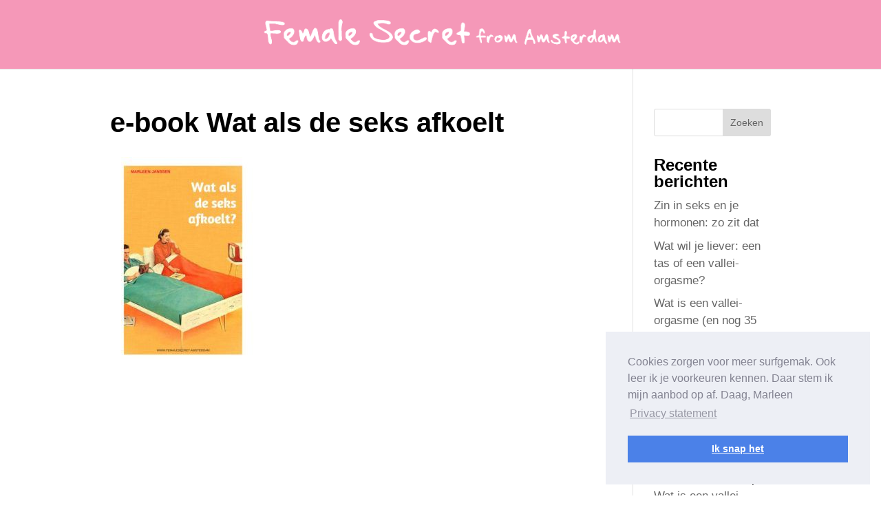

--- FILE ---
content_type: text/css
request_url: https://femalesecret.amsterdam/wp-content/themes/Divi-child/style.css?ver=4.25.2
body_size: 1082
content:
/*
 Theme Name:   Divi Child
 Theme URI:    http://tycoonmedia.nl
 Description:  Divi child thema
 Author:       Koen Reus
 Author URI:   http://tycoonmedia.nl
 Template:     Divi
 Version:      2.0.0
 License:      GNU General Public License v2 or later
 License URI:  http://www.gnu.org/licenses/gpl-2.0.html
 Tags:         divi, child, tycoon, awesome, pro
 Text Domain:  Divi-child
*/

@font-face {
  font-family: 'Norwester';
  src: url('fonts/norwester/norwester.eot'); /* IE9 Compat Modes */
  src: url('fonts/norwester/norwester.eot?#iefix') format('embedded-opentype'), /* IE6-IE8 */
       url('fonts/norwester/norwester.woff') format('woff'), /* Pretty Modern Browsers */
       url('fonts/norwester/norwester.ttf')  format('truetype'), /* Safari, Android, iOS */
       url('fonts/norwester/norwester.svg#svgFontName') format('svg'); /* Legacy iOS */
}




/* Hide Divi menu */   
#et-top-navigation { 
	display:none; 
}

.page-template-page-template-nomenu #main-header {
	display:none; 
}

.page-template-page-template-nomenu #page-container { 
	padding-top:0px !important; 
	margin-top:-1px !important 
}
.page-template-page-template-nomenu  #main-content .container {
    padding-top: 58px !important;
}

.page-template-page-template-nomenu h1 {
	 font-family: 'Norwester', arial !important;
	 font-size:80px;
}

.et_pb_slider .et_pb_slide, .et_pb_section {
	background-position:top;
	background-size: 100% auto;
}


#disqus_thread {
	margin-top:50px;
}


#page-container {
	padding-top: 100px !important;
}

#main-header {
	top: 0px; 
}



/*Paypro payment pages */

.paypro-payment-pages label {
	display:block;
	font-weight:normal;
	margin-bottom:15px;
}

.paypro-payment-pages .paypro-payment-error {
	padding:20px;
	border-radius:5px;
	color:#fff;
	background-color:#FA5050;
	margin-bottom:20px;
}

.paypro-payment-pages hr {
    display: block;
    height: 1px;
    border: 0;
    border-top: 1px solid #ccc;
    margin: 1em 0;
    padding: 0;
}

.paypro-payment-pages .pp-text-field {
	padding:15px;
	width:100%;
	margin-bottom:20px;
	font-size:24px;
	border-radius:5px;
}

.paypro-payment-pages .submit-button {
	padding:15px;
	width:100%;
	margin-bottom:20px;
	font-size:24px;
	font-weight:bold;
	text-align:center;
	border-radius:5px;
	color:#fff;
	background-color:#DD4B34;
	border:none;
	cursor:pointer;
}

.paypro-payment-pages .ideal-selector {
	width: 100%;
	padding: 8px;
	font-size: 16px;
	border-radius: 5px;
}

.paypro-payment-pages .ideal-column-left {
	width: 90px;
	float: left;
	position: relative;
	z-index: 10;
	padding-top: 4px;
}

.paypro-payment-pages .ideal-column-right {
	width: 100%;
	padding-left: 90px;
	margin-left: -90px;
	float: right;
}



/* /Paypro payment pages */

@media only screen and ( max-width: 767px ) {   
	.et_bloom_optin_5 .et_bloom_image.et_bloom_image_tada {
		margin-left:auto;
	}

	.page-id-98 .header-content-container {
		margin-top:200px;
	}
	
	.page-template-page-template-nomenu h1 {

	 font-size:40px;
	}


}

/*
@media screen and ( max-width: 640px ) {
}

@media screen and ( max-width: 479px ) {

}

@media screen and ( min-width: 768px ) {
.et_bloom_optin_5 .et_bloom_form_container.et_bloom_form_left .et_bloom_form_content {
	width:40% !important;
	padding-right:50px !important;
}
.et_bloom_optin_5 .et_bloom_form_left .et_bloom_form_content form {
	padding-right:50px !important;	
}


.et_bloom_optin_5 .et_bloom_form_container.et_bloom_form_left .et_bloom_form_header {
	width:60% !important;
}

	
	.page-template-page-template-nomenu h1 {

	 font-size:50px;
	}

}

@media screen and ( min-width: 1050px ) {
	.et_bloom_optin_5 .et_bloom_form_footer p { 
		font-size: 40px !important; 
	} 
	
	.et_bloom_optin_5 button.et_bloom_submit_subscription { 
		width: 100%; 
		font-size:24px !important; 
		margin-top: 20px; 
	}
	
		
	.page-template-page-template-nomenu h1 {

	 font-size:100px;
	}
}

.et_bloom_optin_1 button.et_bloom_submit_subscription{
	font-size:16px !important; 
}
*/